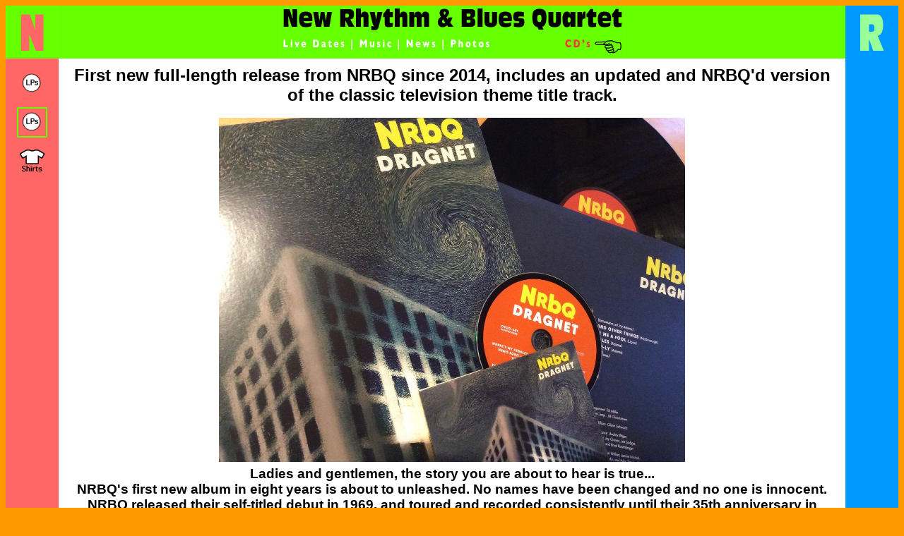

--- FILE ---
content_type: text/html
request_url: http://nrbq.com/store/Dragnet.html
body_size: 2566
content:
<!DOCTYPE HTML PUBLIC "-//W3C//DTD HTML 4.01 Transitional//EN">
<html><!-- InstanceBegin template="/Templates/store.dwt" codeOutsideHTMLIsLocked="false" -->
<head><meta http-equiv="Content-Type" content="text/html; charset=windows-1252"><!-- InstanceBeginEditable name="doctitle" -->
	<title>NRBQ - Dragnet</title>
	<!-- InstanceEndEditable --><!-- InstanceBeginEditable name="head" --><!-- InstanceEndEditable -->
	<link href="../main.css" rel="stylesheet" type="text/css" /><meta name="Author" content="www.mohilldesign.com">
</head>
<body bgcolor="#FF9900">
<table border="0" cellpadding="0" cellspacing="0" height="100%" width="100%">
	<tbody>
		<tr>
			<td bgcolor="#66FF00" width="75"><img height="75" src="../common/n.gif" width="75" /></td>
			<td align="center" bgcolor="#66FF00" colspan="3"><!-- InstanceBeginEditable name="title" --><img border="0" height="75" src="../common/cds.gif" usemap="#map" width="490" /><!-- InstanceEndEditable --></td>
			<td align="right" bgcolor="#0099FF" height="75" width="75"><img height="75" src="../common/r.gif" width="75" /></td>
		</tr>
		<tr>
			<td align="center" bgcolor="#FF6666" rowspan="3" valign="top"><!-- InstanceBeginEditable name="sidebar" -->
			<p><br />
			<a href="../store_cds.html"><img border="0" height="43" src="../icon/lps_pink.gif" width="43" /></a></p>

			<p><a href="../store_lps.html"><img border="0" height="43" src="../icon/lps_stroke.gif" width="43" /></a></p>

			<p><a href="../store_misc.html"><img border="0" height="43" src="../icon/misc_pink.gif" width="43" /></a></p>
			<!-- InstanceEndEditable --></td>
			<td bgcolor="#FFFFFF" colspan="3" height="10"></td>
			<td bgcolor="#0099FF" rowspan="3"></td>
		</tr>
		<tr>
			<td bgcolor="#FFFFFF" width="10"></td>
			<p><td align="center" bgcolor="#FFFFFF" valign="top">
						<p><h2><span style="font-family:arial,helvetica,sans-serif;">
First new full-length release from NRBQ since 2014, includes an updated and NRBQ'd version of the classic television theme title track.</p>
			<table border="0" cellpadding="2" cellspacing="2" width="100%">
				<tbody>
					<tr>
					</tr>
					<tr>
						<td align="center" valign="top"><img src="/cds/DragnetDetails.jpg" style="height: 488px;" /></td>
					</tr>
					<tr>
					
						<td align="center" valign="top">
						<p><h3><span style="color:#000000;""font-family:arial,helvetica,sans-serif;">

Ladies and gentlemen, the story you are about to hear is true...<br>

NRBQ's first new album in eight years is about to unleashed. No names have been changed and no one is innocent.<br>

NRBQ released their self-titled debut in 1969, and toured and recorded consistently until their 35th anniversary in 2004, when they took a hiatus until 2011's Keep This Love Goin'. The band is keyboardist Terry Adams, guitarist Scott Ligon, bassist Casey McDonough, and drummer John Perrin.<br>

After the release of High Noon - A 50 Year Retrospective, In * Frequencies (a rarities collection), the Happy Talk and April Showers EPs, the live Turn On, Tune In, and reissues of their debut album NRBQ and All Hopped Up, NRBQ returns with their first full-length release since 2014. In addition to their version of the Dragnet theme, the album contains 10 new, original songs, all of which were written or co-written by the band - including Adams' "Sunflower," which was originally recorded for the 2018 film Change In The Air.<br>

Any release of NRBQ music is a cause for celebration, but after nearly a decade since their last full-length studio release, Dragnet brings the band back to the turntables and live venues of America. Though they don't carry a badge, they are going to work, and after more than a year away from live performances, this is where they come in. So do your part and safely celebrate the release of Dragnet when they come to your city and in the meantime, duh duh duh duh!</span></h3></p>

						<p>CD/LP/DIGITAL TRACK LIST</p>
						1.   WHERE'S MY PEBBLE?<br>
 						2.   I LIKE HER SO MUCH<br>
 						3.   MEMO SONG<br>
 						4.   MISS GOODY TWO SHOES<br>
 						5.   YOU CAN'T CHANGE PEOPLE<br>
 						6.   DRAGNET<br>
 						7.   THE MOON AND OTHER THINGS<br>
 						8.   THAT MAKES ME A FOOL<br>
 						9.   FIVE MORE MILES<br>
						10.  L-O-N-E LONE-LY<br>
						11.  SUNFLOWER</p>
						</td>
					</tr>
				</tbody>
			</table>
			<!-- InstanceEndEditable --></td>
			<td bgcolor="#FFFFFF" width="10"></td>
		</tr>
		<tr>
			<td bgcolor="#FFFFFF" colspan="3" height="10"></td>
		</tr>
		<tr>
			<td bgcolor="#FF6666"><img height="75" src="../common/q.gif" width="75" /></td>
			<td bgcolor="#FFFF99" colspan="3"></td>
			<td align="right" bgcolor="#FFFF66" height="75"><img height="75" src="../common/b.gif" width="75" /></td>
		</tr>
	</tbody>
</table>

<p><map name="map"><area coords="3,45,100,64" href="../live.html" shape="rect" /> <area coords="111,45,163,63" href="../music.html" shape="rect" /> <area coords="181,46,228,62" href="../news.cfm" shape="rect" /> <area coords="241,47,302,62" href="../photos.cfm?Photos_Category=Steve%20Ferguson" shape="rect" /> <area coords="400,44,444,63" href="../cd.html" shape="rect" /> <area coords="7,2,490,31" href="../index.html" shape="rect" /></map></p>
</body>
<!-- InstanceEnd --></html>

--- FILE ---
content_type: text/css
request_url: http://nrbq.com/main.css
body_size: 752
content:
p {
	font-family: Arial, sans-serif;
	font-size: 12px;
	line-height: 14px;
}
h3 {
	font-family: Arial, sans-serif;
	color: #999999;
}
a:link {
	font-family: Arial, sans-serif;
	font-size: 12px;
	line-height: 14px;
	color: #996600;
	text-decoration: underline;
}
a:visited {
	font-family: Arial, sans-serif;
	font-size: 12px;
	line-height: 14px;
	color: #FF9900;
	text-decoration: underline;
}
a:hover {
	font-family: Arial, sans-serif;
	font-size: 12px;
	line-height: 14px;
	color: #FF33FF;
}
li {
	font-family: Arial, sans-serif;
	font-size: 12px;
	line-height: 14px;
	list-style-type: decimal;
}
.title {
	font-family: Arial, sans-serif;
	font-size: 12px;
	line-height: 14px;
	font-weight: bold;
	color: #666666;
}
.where {
	font-family: Arial, sans-serif;
	font-size: 12px;
	font-style: italic;
	line-height: 14px;
	font-weight: bold;
	color: #FF33FF;
}
.whitePageTitle {
	font-family: Arial, sans-serif;
	font-size: 18px;
	line-height: 18px;
	font-weight: bold;
	color: #FFFFFF;
	background-color: #FF9900;
	padding: 5px;
}
.text {
	font-family: Arial, sans-serif;
	font-size: 12px;
	line-height: 14px;
}
.RowHead {
	font-family: Arial, sans-serif;
	font-size: 14px;
	line-height: 14px;
	font-weight: bold;
	color: #FFFFFF;
	margin: 5px;
	padding: 5px;
	background-color: #0099FF;
}
.strong {
	font-family: Arial, sans-serif;
	font-size: 12px;
	line-height: 14px;
	font-weight: bold;
}
.textBold {
	font-family: Arial, sans-serif;
	font-size: 12px;
	line-height: 14px;
	font-weight: bold;
}
.textBoldItalic {
	font-family: Arial, sans-serif;
	font-size: 12px;
	line-height: 14px;
	font-weight: bold;
	font-style: italic;
	color: #666666;
}
.SpecialEmphasis {
	font-family: Arial, sans-serif;
	font-size: 12px;
	font-style: italic;
	line-height: 14px;
	font-weight: bolder;
	color: #FFFFFF;
	background-color: #0099FF;
	padding-top: 0px;
	padding-right: 5px;
	padding-bottom: 0px;
	padding-left: 5px;
	margin: 0px;
}
.OrangePageTitle {
	font-family: Arial, sans-serif;
	font-size: 18px;
	line-height: 18px;
	font-weight: bold;
	color: #FF9900;
	padding: 5px;
}
#OrangeRule {
	border-top-color: #FF9900;
	border-top-style: solid;
	border-top-width: 1px;
}
#OrangeRuleBottom {
	border-bottom-color: #FF9900;
	border-bottom-style: solid;
	border-bottom-width: 1px;
}
#GreenHead {
	font-weight: bold;
	color: #000000;
	background-color: #66FF00;
	font-size: 12px;
}
#YeloHead {
	font-weight: bold;
	color: #000000;
	background-color:#FFFF00;
	font-size: 12px;
}
.CDCover {
	border: 1px solid #66FF00;
	margin-right: 10px;
}
.BlackBox {
	border: 1px solid #000000;
}
.orangeRule {
	border-top-width: 2px;
	border-top-style: dotted;
	border-top-color: #FF9900;
	margin-left: 200px;
	margin-right: 200px;
}
.image {
	border: 1px solid #0099FF;
}
